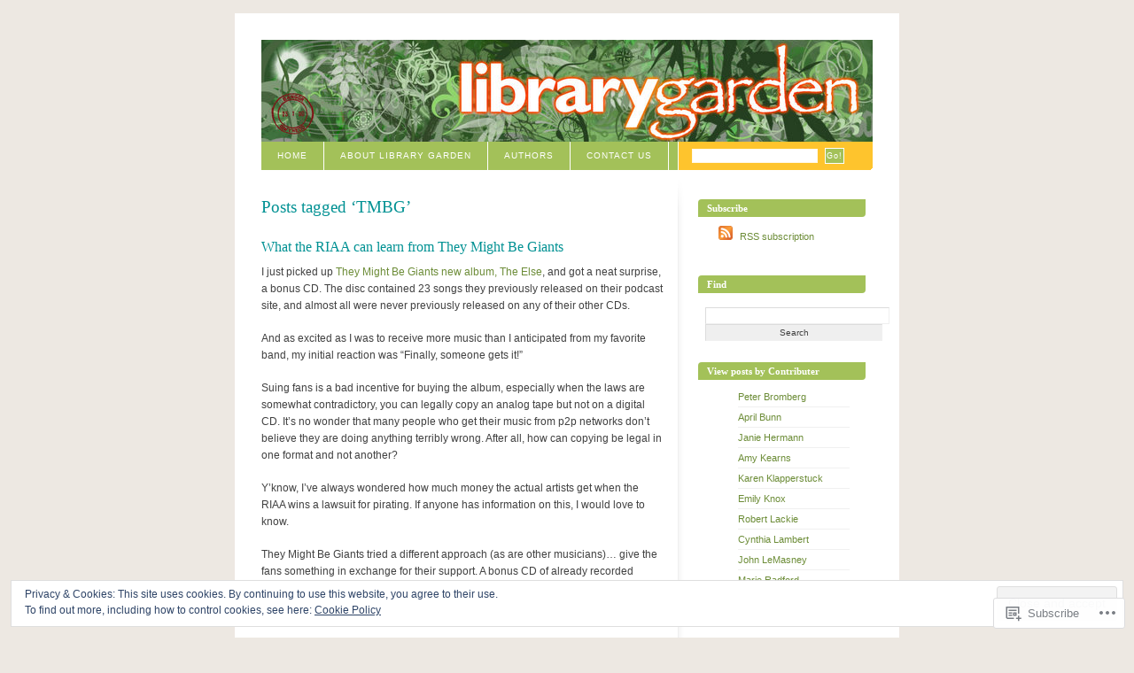

--- FILE ---
content_type: text/html; charset=UTF-8
request_url: https://librarygarden.net/tag/tmbg/
body_size: 22264
content:
<!DOCTYPE html PUBLIC "-//W3C//DTD XHTML 1.0 Strict//EN" "http://www.w3.org/TR/xhtml1/DTD/xhtml1-strict.dtd">
<html xmlns="http://www.w3.org/1999/xhtml" xml:lang="en" lang="en">
<head>
<meta http-equiv="Content-Type" content="text/html; charset=UTF-8" />
	<title>TMBG | Library Garden</title>
	<link rel="pingback" href="https://librarygarden.net/xmlrpc.php" />
	<meta name='robots' content='max-image-preview:large' />

<!-- Async WordPress.com Remote Login -->
<script id="wpcom_remote_login_js">
var wpcom_remote_login_extra_auth = '';
function wpcom_remote_login_remove_dom_node_id( element_id ) {
	var dom_node = document.getElementById( element_id );
	if ( dom_node ) { dom_node.parentNode.removeChild( dom_node ); }
}
function wpcom_remote_login_remove_dom_node_classes( class_name ) {
	var dom_nodes = document.querySelectorAll( '.' + class_name );
	for ( var i = 0; i < dom_nodes.length; i++ ) {
		dom_nodes[ i ].parentNode.removeChild( dom_nodes[ i ] );
	}
}
function wpcom_remote_login_final_cleanup() {
	wpcom_remote_login_remove_dom_node_classes( "wpcom_remote_login_msg" );
	wpcom_remote_login_remove_dom_node_id( "wpcom_remote_login_key" );
	wpcom_remote_login_remove_dom_node_id( "wpcom_remote_login_validate" );
	wpcom_remote_login_remove_dom_node_id( "wpcom_remote_login_js" );
	wpcom_remote_login_remove_dom_node_id( "wpcom_request_access_iframe" );
	wpcom_remote_login_remove_dom_node_id( "wpcom_request_access_styles" );
}

// Watch for messages back from the remote login
window.addEventListener( "message", function( e ) {
	if ( e.origin === "https://r-login.wordpress.com" ) {
		var data = {};
		try {
			data = JSON.parse( e.data );
		} catch( e ) {
			wpcom_remote_login_final_cleanup();
			return;
		}

		if ( data.msg === 'LOGIN' ) {
			// Clean up the login check iframe
			wpcom_remote_login_remove_dom_node_id( "wpcom_remote_login_key" );

			var id_regex = new RegExp( /^[0-9]+$/ );
			var token_regex = new RegExp( /^.*|.*|.*$/ );
			if (
				token_regex.test( data.token )
				&& id_regex.test( data.wpcomid )
			) {
				// We have everything we need to ask for a login
				var script = document.createElement( "script" );
				script.setAttribute( "id", "wpcom_remote_login_validate" );
				script.src = '/remote-login.php?wpcom_remote_login=validate'
					+ '&wpcomid=' + data.wpcomid
					+ '&token=' + encodeURIComponent( data.token )
					+ '&host=' + window.location.protocol
					+ '//' + window.location.hostname
					+ '&postid=496'
					+ '&is_singular=';
				document.body.appendChild( script );
			}

			return;
		}

		// Safari ITP, not logged in, so redirect
		if ( data.msg === 'LOGIN-REDIRECT' ) {
			window.location = 'https://wordpress.com/log-in?redirect_to=' + window.location.href;
			return;
		}

		// Safari ITP, storage access failed, remove the request
		if ( data.msg === 'LOGIN-REMOVE' ) {
			var css_zap = 'html { -webkit-transition: margin-top 1s; transition: margin-top 1s; } /* 9001 */ html { margin-top: 0 !important; } * html body { margin-top: 0 !important; } @media screen and ( max-width: 782px ) { html { margin-top: 0 !important; } * html body { margin-top: 0 !important; } }';
			var style_zap = document.createElement( 'style' );
			style_zap.type = 'text/css';
			style_zap.appendChild( document.createTextNode( css_zap ) );
			document.body.appendChild( style_zap );

			var e = document.getElementById( 'wpcom_request_access_iframe' );
			e.parentNode.removeChild( e );

			document.cookie = 'wordpress_com_login_access=denied; path=/; max-age=31536000';

			return;
		}

		// Safari ITP
		if ( data.msg === 'REQUEST_ACCESS' ) {
			console.log( 'request access: safari' );

			// Check ITP iframe enable/disable knob
			if ( wpcom_remote_login_extra_auth !== 'safari_itp_iframe' ) {
				return;
			}

			// If we are in a "private window" there is no ITP.
			var private_window = false;
			try {
				var opendb = window.openDatabase( null, null, null, null );
			} catch( e ) {
				private_window = true;
			}

			if ( private_window ) {
				console.log( 'private window' );
				return;
			}

			var iframe = document.createElement( 'iframe' );
			iframe.id = 'wpcom_request_access_iframe';
			iframe.setAttribute( 'scrolling', 'no' );
			iframe.setAttribute( 'sandbox', 'allow-storage-access-by-user-activation allow-scripts allow-same-origin allow-top-navigation-by-user-activation' );
			iframe.src = 'https://r-login.wordpress.com/remote-login.php?wpcom_remote_login=request_access&origin=' + encodeURIComponent( data.origin ) + '&wpcomid=' + encodeURIComponent( data.wpcomid );

			var css = 'html { -webkit-transition: margin-top 1s; transition: margin-top 1s; } /* 9001 */ html { margin-top: 46px !important; } * html body { margin-top: 46px !important; } @media screen and ( max-width: 660px ) { html { margin-top: 71px !important; } * html body { margin-top: 71px !important; } #wpcom_request_access_iframe { display: block; height: 71px !important; } } #wpcom_request_access_iframe { border: 0px; height: 46px; position: fixed; top: 0; left: 0; width: 100%; min-width: 100%; z-index: 99999; background: #23282d; } ';

			var style = document.createElement( 'style' );
			style.type = 'text/css';
			style.id = 'wpcom_request_access_styles';
			style.appendChild( document.createTextNode( css ) );
			document.body.appendChild( style );

			document.body.appendChild( iframe );
		}

		if ( data.msg === 'DONE' ) {
			wpcom_remote_login_final_cleanup();
		}
	}
}, false );

// Inject the remote login iframe after the page has had a chance to load
// more critical resources
window.addEventListener( "DOMContentLoaded", function( e ) {
	var iframe = document.createElement( "iframe" );
	iframe.style.display = "none";
	iframe.setAttribute( "scrolling", "no" );
	iframe.setAttribute( "id", "wpcom_remote_login_key" );
	iframe.src = "https://r-login.wordpress.com/remote-login.php"
		+ "?wpcom_remote_login=key"
		+ "&origin=aHR0cHM6Ly9saWJyYXJ5Z2FyZGVuLm5ldA%3D%3D"
		+ "&wpcomid=114161"
		+ "&time=" + Math.floor( Date.now() / 1000 );
	document.body.appendChild( iframe );
}, false );
</script>
<link rel='dns-prefetch' href='//s0.wp.com' />
<link rel="alternate" type="application/rss+xml" title="Library Garden &raquo; Feed" href="https://librarygarden.net/feed/" />
<link rel="alternate" type="application/rss+xml" title="Library Garden &raquo; Comments Feed" href="https://librarygarden.net/comments/feed/" />
<link rel="alternate" type="application/rss+xml" title="Library Garden &raquo; TMBG Tag Feed" href="https://librarygarden.net/tag/tmbg/feed/" />
	<script type="text/javascript">
		/* <![CDATA[ */
		function addLoadEvent(func) {
			var oldonload = window.onload;
			if (typeof window.onload != 'function') {
				window.onload = func;
			} else {
				window.onload = function () {
					oldonload();
					func();
				}
			}
		}
		/* ]]> */
	</script>
	<link crossorigin='anonymous' rel='stylesheet' id='all-css-0-1' href='/_static/??/wp-content/mu-plugins/widgets/eu-cookie-law/templates/style.css,/wp-content/mu-plugins/infinity/themes/pub/blix.css?m=1642463000j&cssminify=yes' type='text/css' media='all' />
<style id='wp-emoji-styles-inline-css'>

	img.wp-smiley, img.emoji {
		display: inline !important;
		border: none !important;
		box-shadow: none !important;
		height: 1em !important;
		width: 1em !important;
		margin: 0 0.07em !important;
		vertical-align: -0.1em !important;
		background: none !important;
		padding: 0 !important;
	}
/*# sourceURL=wp-emoji-styles-inline-css */
</style>
<link crossorigin='anonymous' rel='stylesheet' id='all-css-2-1' href='/wp-content/plugins/gutenberg-core/v22.2.0/build/styles/block-library/style.css?m=1764855221i&cssminify=yes' type='text/css' media='all' />
<style id='wp-block-library-inline-css'>
.has-text-align-justify {
	text-align:justify;
}
.has-text-align-justify{text-align:justify;}

/*# sourceURL=wp-block-library-inline-css */
</style><style id='global-styles-inline-css'>
:root{--wp--preset--aspect-ratio--square: 1;--wp--preset--aspect-ratio--4-3: 4/3;--wp--preset--aspect-ratio--3-4: 3/4;--wp--preset--aspect-ratio--3-2: 3/2;--wp--preset--aspect-ratio--2-3: 2/3;--wp--preset--aspect-ratio--16-9: 16/9;--wp--preset--aspect-ratio--9-16: 9/16;--wp--preset--color--black: #000000;--wp--preset--color--cyan-bluish-gray: #abb8c3;--wp--preset--color--white: #ffffff;--wp--preset--color--pale-pink: #f78da7;--wp--preset--color--vivid-red: #cf2e2e;--wp--preset--color--luminous-vivid-orange: #ff6900;--wp--preset--color--luminous-vivid-amber: #fcb900;--wp--preset--color--light-green-cyan: #7bdcb5;--wp--preset--color--vivid-green-cyan: #00d084;--wp--preset--color--pale-cyan-blue: #8ed1fc;--wp--preset--color--vivid-cyan-blue: #0693e3;--wp--preset--color--vivid-purple: #9b51e0;--wp--preset--gradient--vivid-cyan-blue-to-vivid-purple: linear-gradient(135deg,rgb(6,147,227) 0%,rgb(155,81,224) 100%);--wp--preset--gradient--light-green-cyan-to-vivid-green-cyan: linear-gradient(135deg,rgb(122,220,180) 0%,rgb(0,208,130) 100%);--wp--preset--gradient--luminous-vivid-amber-to-luminous-vivid-orange: linear-gradient(135deg,rgb(252,185,0) 0%,rgb(255,105,0) 100%);--wp--preset--gradient--luminous-vivid-orange-to-vivid-red: linear-gradient(135deg,rgb(255,105,0) 0%,rgb(207,46,46) 100%);--wp--preset--gradient--very-light-gray-to-cyan-bluish-gray: linear-gradient(135deg,rgb(238,238,238) 0%,rgb(169,184,195) 100%);--wp--preset--gradient--cool-to-warm-spectrum: linear-gradient(135deg,rgb(74,234,220) 0%,rgb(151,120,209) 20%,rgb(207,42,186) 40%,rgb(238,44,130) 60%,rgb(251,105,98) 80%,rgb(254,248,76) 100%);--wp--preset--gradient--blush-light-purple: linear-gradient(135deg,rgb(255,206,236) 0%,rgb(152,150,240) 100%);--wp--preset--gradient--blush-bordeaux: linear-gradient(135deg,rgb(254,205,165) 0%,rgb(254,45,45) 50%,rgb(107,0,62) 100%);--wp--preset--gradient--luminous-dusk: linear-gradient(135deg,rgb(255,203,112) 0%,rgb(199,81,192) 50%,rgb(65,88,208) 100%);--wp--preset--gradient--pale-ocean: linear-gradient(135deg,rgb(255,245,203) 0%,rgb(182,227,212) 50%,rgb(51,167,181) 100%);--wp--preset--gradient--electric-grass: linear-gradient(135deg,rgb(202,248,128) 0%,rgb(113,206,126) 100%);--wp--preset--gradient--midnight: linear-gradient(135deg,rgb(2,3,129) 0%,rgb(40,116,252) 100%);--wp--preset--font-size--small: 13px;--wp--preset--font-size--medium: 20px;--wp--preset--font-size--large: 36px;--wp--preset--font-size--x-large: 42px;--wp--preset--font-family--albert-sans: 'Albert Sans', sans-serif;--wp--preset--font-family--alegreya: Alegreya, serif;--wp--preset--font-family--arvo: Arvo, serif;--wp--preset--font-family--bodoni-moda: 'Bodoni Moda', serif;--wp--preset--font-family--bricolage-grotesque: 'Bricolage Grotesque', sans-serif;--wp--preset--font-family--cabin: Cabin, sans-serif;--wp--preset--font-family--chivo: Chivo, sans-serif;--wp--preset--font-family--commissioner: Commissioner, sans-serif;--wp--preset--font-family--cormorant: Cormorant, serif;--wp--preset--font-family--courier-prime: 'Courier Prime', monospace;--wp--preset--font-family--crimson-pro: 'Crimson Pro', serif;--wp--preset--font-family--dm-mono: 'DM Mono', monospace;--wp--preset--font-family--dm-sans: 'DM Sans', sans-serif;--wp--preset--font-family--dm-serif-display: 'DM Serif Display', serif;--wp--preset--font-family--domine: Domine, serif;--wp--preset--font-family--eb-garamond: 'EB Garamond', serif;--wp--preset--font-family--epilogue: Epilogue, sans-serif;--wp--preset--font-family--fahkwang: Fahkwang, sans-serif;--wp--preset--font-family--figtree: Figtree, sans-serif;--wp--preset--font-family--fira-sans: 'Fira Sans', sans-serif;--wp--preset--font-family--fjalla-one: 'Fjalla One', sans-serif;--wp--preset--font-family--fraunces: Fraunces, serif;--wp--preset--font-family--gabarito: Gabarito, system-ui;--wp--preset--font-family--ibm-plex-mono: 'IBM Plex Mono', monospace;--wp--preset--font-family--ibm-plex-sans: 'IBM Plex Sans', sans-serif;--wp--preset--font-family--ibarra-real-nova: 'Ibarra Real Nova', serif;--wp--preset--font-family--instrument-serif: 'Instrument Serif', serif;--wp--preset--font-family--inter: Inter, sans-serif;--wp--preset--font-family--josefin-sans: 'Josefin Sans', sans-serif;--wp--preset--font-family--jost: Jost, sans-serif;--wp--preset--font-family--libre-baskerville: 'Libre Baskerville', serif;--wp--preset--font-family--libre-franklin: 'Libre Franklin', sans-serif;--wp--preset--font-family--literata: Literata, serif;--wp--preset--font-family--lora: Lora, serif;--wp--preset--font-family--merriweather: Merriweather, serif;--wp--preset--font-family--montserrat: Montserrat, sans-serif;--wp--preset--font-family--newsreader: Newsreader, serif;--wp--preset--font-family--noto-sans-mono: 'Noto Sans Mono', sans-serif;--wp--preset--font-family--nunito: Nunito, sans-serif;--wp--preset--font-family--open-sans: 'Open Sans', sans-serif;--wp--preset--font-family--overpass: Overpass, sans-serif;--wp--preset--font-family--pt-serif: 'PT Serif', serif;--wp--preset--font-family--petrona: Petrona, serif;--wp--preset--font-family--piazzolla: Piazzolla, serif;--wp--preset--font-family--playfair-display: 'Playfair Display', serif;--wp--preset--font-family--plus-jakarta-sans: 'Plus Jakarta Sans', sans-serif;--wp--preset--font-family--poppins: Poppins, sans-serif;--wp--preset--font-family--raleway: Raleway, sans-serif;--wp--preset--font-family--roboto: Roboto, sans-serif;--wp--preset--font-family--roboto-slab: 'Roboto Slab', serif;--wp--preset--font-family--rubik: Rubik, sans-serif;--wp--preset--font-family--rufina: Rufina, serif;--wp--preset--font-family--sora: Sora, sans-serif;--wp--preset--font-family--source-sans-3: 'Source Sans 3', sans-serif;--wp--preset--font-family--source-serif-4: 'Source Serif 4', serif;--wp--preset--font-family--space-mono: 'Space Mono', monospace;--wp--preset--font-family--syne: Syne, sans-serif;--wp--preset--font-family--texturina: Texturina, serif;--wp--preset--font-family--urbanist: Urbanist, sans-serif;--wp--preset--font-family--work-sans: 'Work Sans', sans-serif;--wp--preset--spacing--20: 0.44rem;--wp--preset--spacing--30: 0.67rem;--wp--preset--spacing--40: 1rem;--wp--preset--spacing--50: 1.5rem;--wp--preset--spacing--60: 2.25rem;--wp--preset--spacing--70: 3.38rem;--wp--preset--spacing--80: 5.06rem;--wp--preset--shadow--natural: 6px 6px 9px rgba(0, 0, 0, 0.2);--wp--preset--shadow--deep: 12px 12px 50px rgba(0, 0, 0, 0.4);--wp--preset--shadow--sharp: 6px 6px 0px rgba(0, 0, 0, 0.2);--wp--preset--shadow--outlined: 6px 6px 0px -3px rgb(255, 255, 255), 6px 6px rgb(0, 0, 0);--wp--preset--shadow--crisp: 6px 6px 0px rgb(0, 0, 0);}:where(.is-layout-flex){gap: 0.5em;}:where(.is-layout-grid){gap: 0.5em;}body .is-layout-flex{display: flex;}.is-layout-flex{flex-wrap: wrap;align-items: center;}.is-layout-flex > :is(*, div){margin: 0;}body .is-layout-grid{display: grid;}.is-layout-grid > :is(*, div){margin: 0;}:where(.wp-block-columns.is-layout-flex){gap: 2em;}:where(.wp-block-columns.is-layout-grid){gap: 2em;}:where(.wp-block-post-template.is-layout-flex){gap: 1.25em;}:where(.wp-block-post-template.is-layout-grid){gap: 1.25em;}.has-black-color{color: var(--wp--preset--color--black) !important;}.has-cyan-bluish-gray-color{color: var(--wp--preset--color--cyan-bluish-gray) !important;}.has-white-color{color: var(--wp--preset--color--white) !important;}.has-pale-pink-color{color: var(--wp--preset--color--pale-pink) !important;}.has-vivid-red-color{color: var(--wp--preset--color--vivid-red) !important;}.has-luminous-vivid-orange-color{color: var(--wp--preset--color--luminous-vivid-orange) !important;}.has-luminous-vivid-amber-color{color: var(--wp--preset--color--luminous-vivid-amber) !important;}.has-light-green-cyan-color{color: var(--wp--preset--color--light-green-cyan) !important;}.has-vivid-green-cyan-color{color: var(--wp--preset--color--vivid-green-cyan) !important;}.has-pale-cyan-blue-color{color: var(--wp--preset--color--pale-cyan-blue) !important;}.has-vivid-cyan-blue-color{color: var(--wp--preset--color--vivid-cyan-blue) !important;}.has-vivid-purple-color{color: var(--wp--preset--color--vivid-purple) !important;}.has-black-background-color{background-color: var(--wp--preset--color--black) !important;}.has-cyan-bluish-gray-background-color{background-color: var(--wp--preset--color--cyan-bluish-gray) !important;}.has-white-background-color{background-color: var(--wp--preset--color--white) !important;}.has-pale-pink-background-color{background-color: var(--wp--preset--color--pale-pink) !important;}.has-vivid-red-background-color{background-color: var(--wp--preset--color--vivid-red) !important;}.has-luminous-vivid-orange-background-color{background-color: var(--wp--preset--color--luminous-vivid-orange) !important;}.has-luminous-vivid-amber-background-color{background-color: var(--wp--preset--color--luminous-vivid-amber) !important;}.has-light-green-cyan-background-color{background-color: var(--wp--preset--color--light-green-cyan) !important;}.has-vivid-green-cyan-background-color{background-color: var(--wp--preset--color--vivid-green-cyan) !important;}.has-pale-cyan-blue-background-color{background-color: var(--wp--preset--color--pale-cyan-blue) !important;}.has-vivid-cyan-blue-background-color{background-color: var(--wp--preset--color--vivid-cyan-blue) !important;}.has-vivid-purple-background-color{background-color: var(--wp--preset--color--vivid-purple) !important;}.has-black-border-color{border-color: var(--wp--preset--color--black) !important;}.has-cyan-bluish-gray-border-color{border-color: var(--wp--preset--color--cyan-bluish-gray) !important;}.has-white-border-color{border-color: var(--wp--preset--color--white) !important;}.has-pale-pink-border-color{border-color: var(--wp--preset--color--pale-pink) !important;}.has-vivid-red-border-color{border-color: var(--wp--preset--color--vivid-red) !important;}.has-luminous-vivid-orange-border-color{border-color: var(--wp--preset--color--luminous-vivid-orange) !important;}.has-luminous-vivid-amber-border-color{border-color: var(--wp--preset--color--luminous-vivid-amber) !important;}.has-light-green-cyan-border-color{border-color: var(--wp--preset--color--light-green-cyan) !important;}.has-vivid-green-cyan-border-color{border-color: var(--wp--preset--color--vivid-green-cyan) !important;}.has-pale-cyan-blue-border-color{border-color: var(--wp--preset--color--pale-cyan-blue) !important;}.has-vivid-cyan-blue-border-color{border-color: var(--wp--preset--color--vivid-cyan-blue) !important;}.has-vivid-purple-border-color{border-color: var(--wp--preset--color--vivid-purple) !important;}.has-vivid-cyan-blue-to-vivid-purple-gradient-background{background: var(--wp--preset--gradient--vivid-cyan-blue-to-vivid-purple) !important;}.has-light-green-cyan-to-vivid-green-cyan-gradient-background{background: var(--wp--preset--gradient--light-green-cyan-to-vivid-green-cyan) !important;}.has-luminous-vivid-amber-to-luminous-vivid-orange-gradient-background{background: var(--wp--preset--gradient--luminous-vivid-amber-to-luminous-vivid-orange) !important;}.has-luminous-vivid-orange-to-vivid-red-gradient-background{background: var(--wp--preset--gradient--luminous-vivid-orange-to-vivid-red) !important;}.has-very-light-gray-to-cyan-bluish-gray-gradient-background{background: var(--wp--preset--gradient--very-light-gray-to-cyan-bluish-gray) !important;}.has-cool-to-warm-spectrum-gradient-background{background: var(--wp--preset--gradient--cool-to-warm-spectrum) !important;}.has-blush-light-purple-gradient-background{background: var(--wp--preset--gradient--blush-light-purple) !important;}.has-blush-bordeaux-gradient-background{background: var(--wp--preset--gradient--blush-bordeaux) !important;}.has-luminous-dusk-gradient-background{background: var(--wp--preset--gradient--luminous-dusk) !important;}.has-pale-ocean-gradient-background{background: var(--wp--preset--gradient--pale-ocean) !important;}.has-electric-grass-gradient-background{background: var(--wp--preset--gradient--electric-grass) !important;}.has-midnight-gradient-background{background: var(--wp--preset--gradient--midnight) !important;}.has-small-font-size{font-size: var(--wp--preset--font-size--small) !important;}.has-medium-font-size{font-size: var(--wp--preset--font-size--medium) !important;}.has-large-font-size{font-size: var(--wp--preset--font-size--large) !important;}.has-x-large-font-size{font-size: var(--wp--preset--font-size--x-large) !important;}.has-albert-sans-font-family{font-family: var(--wp--preset--font-family--albert-sans) !important;}.has-alegreya-font-family{font-family: var(--wp--preset--font-family--alegreya) !important;}.has-arvo-font-family{font-family: var(--wp--preset--font-family--arvo) !important;}.has-bodoni-moda-font-family{font-family: var(--wp--preset--font-family--bodoni-moda) !important;}.has-bricolage-grotesque-font-family{font-family: var(--wp--preset--font-family--bricolage-grotesque) !important;}.has-cabin-font-family{font-family: var(--wp--preset--font-family--cabin) !important;}.has-chivo-font-family{font-family: var(--wp--preset--font-family--chivo) !important;}.has-commissioner-font-family{font-family: var(--wp--preset--font-family--commissioner) !important;}.has-cormorant-font-family{font-family: var(--wp--preset--font-family--cormorant) !important;}.has-courier-prime-font-family{font-family: var(--wp--preset--font-family--courier-prime) !important;}.has-crimson-pro-font-family{font-family: var(--wp--preset--font-family--crimson-pro) !important;}.has-dm-mono-font-family{font-family: var(--wp--preset--font-family--dm-mono) !important;}.has-dm-sans-font-family{font-family: var(--wp--preset--font-family--dm-sans) !important;}.has-dm-serif-display-font-family{font-family: var(--wp--preset--font-family--dm-serif-display) !important;}.has-domine-font-family{font-family: var(--wp--preset--font-family--domine) !important;}.has-eb-garamond-font-family{font-family: var(--wp--preset--font-family--eb-garamond) !important;}.has-epilogue-font-family{font-family: var(--wp--preset--font-family--epilogue) !important;}.has-fahkwang-font-family{font-family: var(--wp--preset--font-family--fahkwang) !important;}.has-figtree-font-family{font-family: var(--wp--preset--font-family--figtree) !important;}.has-fira-sans-font-family{font-family: var(--wp--preset--font-family--fira-sans) !important;}.has-fjalla-one-font-family{font-family: var(--wp--preset--font-family--fjalla-one) !important;}.has-fraunces-font-family{font-family: var(--wp--preset--font-family--fraunces) !important;}.has-gabarito-font-family{font-family: var(--wp--preset--font-family--gabarito) !important;}.has-ibm-plex-mono-font-family{font-family: var(--wp--preset--font-family--ibm-plex-mono) !important;}.has-ibm-plex-sans-font-family{font-family: var(--wp--preset--font-family--ibm-plex-sans) !important;}.has-ibarra-real-nova-font-family{font-family: var(--wp--preset--font-family--ibarra-real-nova) !important;}.has-instrument-serif-font-family{font-family: var(--wp--preset--font-family--instrument-serif) !important;}.has-inter-font-family{font-family: var(--wp--preset--font-family--inter) !important;}.has-josefin-sans-font-family{font-family: var(--wp--preset--font-family--josefin-sans) !important;}.has-jost-font-family{font-family: var(--wp--preset--font-family--jost) !important;}.has-libre-baskerville-font-family{font-family: var(--wp--preset--font-family--libre-baskerville) !important;}.has-libre-franklin-font-family{font-family: var(--wp--preset--font-family--libre-franklin) !important;}.has-literata-font-family{font-family: var(--wp--preset--font-family--literata) !important;}.has-lora-font-family{font-family: var(--wp--preset--font-family--lora) !important;}.has-merriweather-font-family{font-family: var(--wp--preset--font-family--merriweather) !important;}.has-montserrat-font-family{font-family: var(--wp--preset--font-family--montserrat) !important;}.has-newsreader-font-family{font-family: var(--wp--preset--font-family--newsreader) !important;}.has-noto-sans-mono-font-family{font-family: var(--wp--preset--font-family--noto-sans-mono) !important;}.has-nunito-font-family{font-family: var(--wp--preset--font-family--nunito) !important;}.has-open-sans-font-family{font-family: var(--wp--preset--font-family--open-sans) !important;}.has-overpass-font-family{font-family: var(--wp--preset--font-family--overpass) !important;}.has-pt-serif-font-family{font-family: var(--wp--preset--font-family--pt-serif) !important;}.has-petrona-font-family{font-family: var(--wp--preset--font-family--petrona) !important;}.has-piazzolla-font-family{font-family: var(--wp--preset--font-family--piazzolla) !important;}.has-playfair-display-font-family{font-family: var(--wp--preset--font-family--playfair-display) !important;}.has-plus-jakarta-sans-font-family{font-family: var(--wp--preset--font-family--plus-jakarta-sans) !important;}.has-poppins-font-family{font-family: var(--wp--preset--font-family--poppins) !important;}.has-raleway-font-family{font-family: var(--wp--preset--font-family--raleway) !important;}.has-roboto-font-family{font-family: var(--wp--preset--font-family--roboto) !important;}.has-roboto-slab-font-family{font-family: var(--wp--preset--font-family--roboto-slab) !important;}.has-rubik-font-family{font-family: var(--wp--preset--font-family--rubik) !important;}.has-rufina-font-family{font-family: var(--wp--preset--font-family--rufina) !important;}.has-sora-font-family{font-family: var(--wp--preset--font-family--sora) !important;}.has-source-sans-3-font-family{font-family: var(--wp--preset--font-family--source-sans-3) !important;}.has-source-serif-4-font-family{font-family: var(--wp--preset--font-family--source-serif-4) !important;}.has-space-mono-font-family{font-family: var(--wp--preset--font-family--space-mono) !important;}.has-syne-font-family{font-family: var(--wp--preset--font-family--syne) !important;}.has-texturina-font-family{font-family: var(--wp--preset--font-family--texturina) !important;}.has-urbanist-font-family{font-family: var(--wp--preset--font-family--urbanist) !important;}.has-work-sans-font-family{font-family: var(--wp--preset--font-family--work-sans) !important;}
/*# sourceURL=global-styles-inline-css */
</style>

<style id='classic-theme-styles-inline-css'>
/*! This file is auto-generated */
.wp-block-button__link{color:#fff;background-color:#32373c;border-radius:9999px;box-shadow:none;text-decoration:none;padding:calc(.667em + 2px) calc(1.333em + 2px);font-size:1.125em}.wp-block-file__button{background:#32373c;color:#fff;text-decoration:none}
/*# sourceURL=/wp-includes/css/classic-themes.min.css */
</style>
<link crossorigin='anonymous' rel='stylesheet' id='all-css-4-1' href='/_static/??-eJyFkN1uwzAIhV9oBKWt0u2i6rPECXXZ7NgypMnefqRVf6ZJ2Q0CdD4OgFOGLg1Kg2IOo+dBsEsupO5LcFPV71UNwjEHgkKXaoc9iz4UIPodqOpE3vBlUBzhOauQ9WNudVFE6rmlQNFka9jEvSc1XO45KM3rSDYbcC4XEgGLkccIejYv+cPd2phHhy7wjP/eUcgu9pb6607Pcg3ylMD+1Cqn4VcBp9ByWdBjPNT7Xd18bLeb5vMHt0WT2A==&cssminify=yes' type='text/css' media='all' />
<link crossorigin='anonymous' rel='stylesheet' id='print-css-5-1' href='/wp-content/mu-plugins/global-print/global-print.css?m=1465851035i&cssminify=yes' type='text/css' media='print' />
<style id='jetpack-global-styles-frontend-style-inline-css'>
:root { --font-headings: unset; --font-base: unset; --font-headings-default: -apple-system,BlinkMacSystemFont,"Segoe UI",Roboto,Oxygen-Sans,Ubuntu,Cantarell,"Helvetica Neue",sans-serif; --font-base-default: -apple-system,BlinkMacSystemFont,"Segoe UI",Roboto,Oxygen-Sans,Ubuntu,Cantarell,"Helvetica Neue",sans-serif;}
/*# sourceURL=jetpack-global-styles-frontend-style-inline-css */
</style>
<link crossorigin='anonymous' rel='stylesheet' id='all-css-8-1' href='/wp-content/themes/h4/global.css?m=1420737423i&cssminify=yes' type='text/css' media='all' />
<script type="text/javascript" id="wpcom-actionbar-placeholder-js-extra">
/* <![CDATA[ */
var actionbardata = {"siteID":"114161","postID":"0","siteURL":"https://librarygarden.net","xhrURL":"https://librarygarden.net/wp-admin/admin-ajax.php","nonce":"7ed99205b0","isLoggedIn":"","statusMessage":"","subsEmailDefault":"instantly","proxyScriptUrl":"https://s0.wp.com/wp-content/js/wpcom-proxy-request.js?m=1513050504i&amp;ver=20211021","i18n":{"followedText":"New posts from this site will now appear in your \u003Ca href=\"https://wordpress.com/reader\"\u003EReader\u003C/a\u003E","foldBar":"Collapse this bar","unfoldBar":"Expand this bar","shortLinkCopied":"Shortlink copied to clipboard."}};
//# sourceURL=wpcom-actionbar-placeholder-js-extra
/* ]]> */
</script>
<script type="text/javascript" id="jetpack-mu-wpcom-settings-js-before">
/* <![CDATA[ */
var JETPACK_MU_WPCOM_SETTINGS = {"assetsUrl":"https://s0.wp.com/wp-content/mu-plugins/jetpack-mu-wpcom-plugin/moon/jetpack_vendor/automattic/jetpack-mu-wpcom/src/build/"};
//# sourceURL=jetpack-mu-wpcom-settings-js-before
/* ]]> */
</script>
<script crossorigin='anonymous' type='text/javascript'  src='/_static/??/wp-content/js/rlt-proxy.js,/wp-content/blog-plugins/wordads-classes/js/cmp/v2/cmp-non-gdpr.js?m=1720530689j'></script>
<script type="text/javascript" id="rlt-proxy-js-after">
/* <![CDATA[ */
	rltInitialize( {"token":null,"iframeOrigins":["https:\/\/widgets.wp.com"]} );
//# sourceURL=rlt-proxy-js-after
/* ]]> */
</script>
<link rel="EditURI" type="application/rsd+xml" title="RSD" href="https://librarygarden.wordpress.com/xmlrpc.php?rsd" />
<meta name="generator" content="WordPress.com" />

<!-- Jetpack Open Graph Tags -->
<meta property="og:type" content="website" />
<meta property="og:title" content="TMBG &#8211; Library Garden" />
<meta property="og:url" content="https://librarygarden.net/tag/tmbg/" />
<meta property="og:site_name" content="Library Garden" />
<meta property="og:image" content="https://secure.gravatar.com/blavatar/8ecc39321c84fe8ab3f0d972dcdaf98687da7c7e4d0c3a845f0a620d3fdafaf0?s=200&#038;ts=1767976484" />
<meta property="og:image:width" content="200" />
<meta property="og:image:height" content="200" />
<meta property="og:image:alt" content="" />
<meta property="og:locale" content="en_US" />

<!-- End Jetpack Open Graph Tags -->
<link rel="shortcut icon" type="image/x-icon" href="https://secure.gravatar.com/blavatar/8ecc39321c84fe8ab3f0d972dcdaf98687da7c7e4d0c3a845f0a620d3fdafaf0?s=32" sizes="16x16" />
<link rel="icon" type="image/x-icon" href="https://secure.gravatar.com/blavatar/8ecc39321c84fe8ab3f0d972dcdaf98687da7c7e4d0c3a845f0a620d3fdafaf0?s=32" sizes="16x16" />
<link rel="apple-touch-icon" href="https://secure.gravatar.com/blavatar/8ecc39321c84fe8ab3f0d972dcdaf98687da7c7e4d0c3a845f0a620d3fdafaf0?s=114" />
<link rel='openid.server' href='https://librarygarden.net/?openidserver=1' />
<link rel='openid.delegate' href='https://librarygarden.net/' />
<link rel="search" type="application/opensearchdescription+xml" href="https://librarygarden.net/osd.xml" title="Library Garden" />
<link rel="search" type="application/opensearchdescription+xml" href="https://s1.wp.com/opensearch.xml" title="WordPress.com" />
<meta name="description" content="Posts about TMBG written by Tyler Rousseau" />
<style type="text/css">
#header{
	background: url(https://librarygarden.net/wp-content/uploads/2009/09/lg_header_lemasney.jpg) no-repeat;
}
#header h1, #header #desc {
	display: none;
}
</style>
		<script type="text/javascript">

			window.doNotSellCallback = function() {

				var linkElements = [
					'a[href="https://wordpress.com/?ref=footer_blog"]',
					'a[href="https://wordpress.com/?ref=footer_website"]',
					'a[href="https://wordpress.com/?ref=vertical_footer"]',
					'a[href^="https://wordpress.com/?ref=footer_segment_"]',
				].join(',');

				var dnsLink = document.createElement( 'a' );
				dnsLink.href = 'https://wordpress.com/advertising-program-optout/';
				dnsLink.classList.add( 'do-not-sell-link' );
				dnsLink.rel = 'nofollow';
				dnsLink.style.marginLeft = '0.5em';
				dnsLink.textContent = 'Do Not Sell or Share My Personal Information';

				var creditLinks = document.querySelectorAll( linkElements );

				if ( 0 === creditLinks.length ) {
					return false;
				}

				Array.prototype.forEach.call( creditLinks, function( el ) {
					el.insertAdjacentElement( 'afterend', dnsLink );
				});

				return true;
			};

		</script>
		<script type="text/javascript">
	window.google_analytics_uacct = "UA-52447-2";
</script>

<script type="text/javascript">
	var _gaq = _gaq || [];
	_gaq.push(['_setAccount', 'UA-52447-2']);
	_gaq.push(['_gat._anonymizeIp']);
	_gaq.push(['_setDomainName', 'none']);
	_gaq.push(['_setAllowLinker', true]);
	_gaq.push(['_initData']);
	_gaq.push(['_trackPageview']);

	(function() {
		var ga = document.createElement('script'); ga.type = 'text/javascript'; ga.async = true;
		ga.src = ('https:' == document.location.protocol ? 'https://ssl' : 'http://www') + '.google-analytics.com/ga.js';
		(document.getElementsByTagName('head')[0] || document.getElementsByTagName('body')[0]).appendChild(ga);
	})();
</script>
</head>

<body class="archive tag tag-tmbg tag-1558520 wp-theme-pubblix customizer-styles-applied jetpack-reblog-enabled">
<div id="container">

<div id="header">
	<h1><a href="https://librarygarden.net">Library Garden</a></h1>
</div>

<div id="navigation">

	<form action="https://librarygarden.net/" method="get">
		<fieldset>
			<input value="" name="s" id="s" />
			<input type="submit" value="Go!" id="searchbutton" name="searchbutton" />
		</fieldset>
	</form>

	<ul class="menu">
	<li><a href="https://librarygarden.net">Home</a></li>
	<li class="page_item page-item-2"><a href="https://librarygarden.net/about/">About Library  Garden</a></li>
<li class="page_item page-item-757"><a href="https://librarygarden.net/authors/">Authors</a></li>
<li class="page_item page-item-2234"><a href="https://librarygarden.net/contact-us/">Contact Us</a></li>
</ul>

</div><!-- /navigation -->

<hr class="low" />

<div id="content" class="archive">


			<h2>Posts tagged &lsquo;TMBG&rsquo;</h2>

	

	<div id="post-496" class="entry post-496 post type-post status-publish format-standard hentry category-technology tag-music tag-riaa tag-tmbg">

		<h3><a href="https://librarygarden.net/2007/07/13/what-the-riaa-can-learn-from-they-might-be-giants/">What the RIAA can learn from They Might Be&nbsp;Giants</a></h3>

		<p>I just picked up <a title="the else" href="http://theymightbegiants.com/v2/index.html" target="_blank">They Might Be Giants new album, The Else</a>, and got a neat surprise, a bonus CD.  The disc contained 23 songs they previously released on their podcast site, and almost all were never previously released on any of their other <span class="blsp-spelling-error">CDs</span>.</p>
<p>And as excited as I was to receive more music than I anticipated from my favorite band, my initial reaction was “Finally, someone gets it!”</p>
<p>Suing fans is a bad incentive for buying the album, especially when the laws are somewhat contradictory, you can legally copy an analog tape but not on a digital CD.  It’s no wonder that many people who get their music from p2p networks don’t believe they are doing anything terribly wrong.  After all, how can copying be legal in one format and not another?</p>
<p>Y’know, I’<span class="blsp-spelling-error">ve</span> always wondered how much money the actual artists get when the <span class="blsp-spelling-error">RIAA</span> wins a lawsuit for pirating.  If anyone has information on this, I would love to know.</p>
<p>They Might Be Giants tried a different approach (as are other musicians)… give the fans something in exchange for their support.  A bonus CD of already recorded songs might have cost them a dollar a piece to manufacture but in doing so, they will start a buzz around the official CD and bonus tracks which will creates an interest for people to want to buy it.  And even jump their sales a bit.</p>
<p>On  a semi-tangent, some Nintendo products are trying the same approach.  When I bought Pokemon’s Battle Revolution for <span class="blsp-spelling-error">Wii</span> (please don’t judge me) a card fell out asking me to register the game.  The reward for doing this was extra pictures, wallpapers and tips for the game.  Imagine what more powerful systems like <span class="blsp-spelling-error">Xbox</span> or PS3 could do with registration; give the registrants extra levels more characters, unique weapons, etc.</p>

		<p class="info">   		<em class="date"><a href="https://librarygarden.net/2007/07/13/what-the-riaa-can-learn-from-they-might-be-giants/" title="12:50 pm" rel="bookmark">July 13, 2007 at 12:50 pm</a></em>   		<em class="author"><a class="url fn n" href="https://librarygarden.net/author/bipolarphilosopher/" title="View all posts by Tyler Rousseau" rel="author">Tyler Rousseau</a></em>					<em class="comments-popup">
			<a href="https://librarygarden.net/2007/07/13/what-the-riaa-can-learn-from-they-might-be-giants/#comments" class="commentlink" >1 comment</a>			</em>
		   		   		</p>

	</div>



	<p>
		<span class="previous"></span>
		<span class="next"></span>
	</p>


</div> <!-- /content -->

<hr class="low" />

<div id="subcontent">


<div id="text-2" class="widget widget_text"><h2><em>Subscribe</em></h2>			<div class="textwidget"><p><a href="http://feeds.feedburner.com/LibraryGarden" rel="alternate"><img src="https://i0.wp.com/www.feedburner.com/fb/images/pub/feed-icon16x16.png" alt=""></a>&nbsp;<a href="http://feeds.feedburner.com/LibraryGarden" rel="alternate">RSS subscription</a></p>
</div>
		</div><div id="search-2" class="widget widget_search"><h2><em>Find</em></h2><form role="search" method="get" id="searchform" class="searchform" action="https://librarygarden.net/">
				<div>
					<label class="screen-reader-text" for="s">Search for:</label>
					<input type="text" value="" name="s" id="s" />
					<input type="submit" id="searchsubmit" value="Search" />
				</div>
			</form></div><div id="text-6" class="widget widget_text"><h2><em>View posts by Contributer</em></h2>			<div class="textwidget"><ul>
		<li><a href="https://librarygarden.net/author/peterjbromberg/">Peter Bromberg</a></li>
	<li><a href="https://librarygarden.net/author/aprilbunn/">April Bunn</a></li>
	<li><a href="https://librarygarden.net/author/ppltechtrainer/">Janie Hermann</a></li>
	<li><a href="https://librarygarden.net/author/libraryamy/">Amy Kearns</a></li>
	<li><a href="https://librarygarden.net/author/librarykar/">Karen Klapperstuck</a></li>
	<li><a href="https://librarygarden.net/author/trebond98/">Emily Knox</a></li>
	<li><a href="https://librarygarden.net/author/rlackie/">Robert Lackie</a></li>
	<li><a href="https://librarygarden.net/author/cynthialambert/">Cynthia 	Lambert</a></li>
</li>
	<li><a href="https://librarygarden.net/author/lemasney/">John LeMasney</a></li>
	<li><a href="https://librarygarden.net/author/mradford/">Marie Radford</a></li>
	<li><a href="https://librarygarden.net/author/libraryrock/">Tyler Rousseau</a></li>
</ul>
</div>
		</div><div id="archives-2" class="widget widget_archive"><h2><em>Archives</em></h2>
			<ul>
					<li><a href='https://librarygarden.net/2011/08/'>August 2011</a></li>
	<li><a href='https://librarygarden.net/2011/05/'>May 2011</a></li>
	<li><a href='https://librarygarden.net/2011/04/'>April 2011</a></li>
	<li><a href='https://librarygarden.net/2011/01/'>January 2011</a></li>
	<li><a href='https://librarygarden.net/2010/12/'>December 2010</a></li>
	<li><a href='https://librarygarden.net/2010/11/'>November 2010</a></li>
	<li><a href='https://librarygarden.net/2010/10/'>October 2010</a></li>
	<li><a href='https://librarygarden.net/2010/08/'>August 2010</a></li>
	<li><a href='https://librarygarden.net/2010/07/'>July 2010</a></li>
	<li><a href='https://librarygarden.net/2010/06/'>June 2010</a></li>
	<li><a href='https://librarygarden.net/2010/05/'>May 2010</a></li>
	<li><a href='https://librarygarden.net/2010/04/'>April 2010</a></li>
	<li><a href='https://librarygarden.net/2010/03/'>March 2010</a></li>
	<li><a href='https://librarygarden.net/2010/02/'>February 2010</a></li>
	<li><a href='https://librarygarden.net/2009/12/'>December 2009</a></li>
	<li><a href='https://librarygarden.net/2009/11/'>November 2009</a></li>
	<li><a href='https://librarygarden.net/2009/10/'>October 2009</a></li>
	<li><a href='https://librarygarden.net/2009/09/'>September 2009</a></li>
	<li><a href='https://librarygarden.net/2009/08/'>August 2009</a></li>
	<li><a href='https://librarygarden.net/2009/07/'>July 2009</a></li>
	<li><a href='https://librarygarden.net/2009/06/'>June 2009</a></li>
	<li><a href='https://librarygarden.net/2009/05/'>May 2009</a></li>
	<li><a href='https://librarygarden.net/2009/04/'>April 2009</a></li>
	<li><a href='https://librarygarden.net/2009/03/'>March 2009</a></li>
	<li><a href='https://librarygarden.net/2009/02/'>February 2009</a></li>
	<li><a href='https://librarygarden.net/2009/01/'>January 2009</a></li>
	<li><a href='https://librarygarden.net/2008/12/'>December 2008</a></li>
	<li><a href='https://librarygarden.net/2008/11/'>November 2008</a></li>
	<li><a href='https://librarygarden.net/2008/10/'>October 2008</a></li>
	<li><a href='https://librarygarden.net/2008/09/'>September 2008</a></li>
	<li><a href='https://librarygarden.net/2008/08/'>August 2008</a></li>
	<li><a href='https://librarygarden.net/2008/07/'>July 2008</a></li>
	<li><a href='https://librarygarden.net/2008/06/'>June 2008</a></li>
	<li><a href='https://librarygarden.net/2008/05/'>May 2008</a></li>
	<li><a href='https://librarygarden.net/2008/04/'>April 2008</a></li>
	<li><a href='https://librarygarden.net/2008/03/'>March 2008</a></li>
	<li><a href='https://librarygarden.net/2008/02/'>February 2008</a></li>
	<li><a href='https://librarygarden.net/2008/01/'>January 2008</a></li>
	<li><a href='https://librarygarden.net/2007/12/'>December 2007</a></li>
	<li><a href='https://librarygarden.net/2007/11/'>November 2007</a></li>
	<li><a href='https://librarygarden.net/2007/10/'>October 2007</a></li>
	<li><a href='https://librarygarden.net/2007/09/'>September 2007</a></li>
	<li><a href='https://librarygarden.net/2007/08/'>August 2007</a></li>
	<li><a href='https://librarygarden.net/2007/07/'>July 2007</a></li>
	<li><a href='https://librarygarden.net/2007/06/'>June 2007</a></li>
	<li><a href='https://librarygarden.net/2007/05/'>May 2007</a></li>
	<li><a href='https://librarygarden.net/2007/04/'>April 2007</a></li>
	<li><a href='https://librarygarden.net/2007/03/'>March 2007</a></li>
	<li><a href='https://librarygarden.net/2007/02/'>February 2007</a></li>
	<li><a href='https://librarygarden.net/2007/01/'>January 2007</a></li>
	<li><a href='https://librarygarden.net/2006/12/'>December 2006</a></li>
	<li><a href='https://librarygarden.net/2006/11/'>November 2006</a></li>
	<li><a href='https://librarygarden.net/2006/10/'>October 2006</a></li>
	<li><a href='https://librarygarden.net/2006/09/'>September 2006</a></li>
	<li><a href='https://librarygarden.net/2006/08/'>August 2006</a></li>
	<li><a href='https://librarygarden.net/2006/07/'>July 2006</a></li>
	<li><a href='https://librarygarden.net/2006/06/'>June 2006</a></li>
	<li><a href='https://librarygarden.net/2006/05/'>May 2006</a></li>
	<li><a href='https://librarygarden.net/2006/04/'>April 2006</a></li>
	<li><a href='https://librarygarden.net/2006/03/'>March 2006</a></li>
	<li><a href='https://librarygarden.net/2006/02/'>February 2006</a></li>
			</ul>

			</div><div id="linkcat-121644" class="widget widget_links"><h2><em>Blogs we read</em></h2>
	<ul class='xoxo blogroll'>
<li><a href="http://blog.8bitlibrary.com/" title="The Gaming in Libraries Blog (Justin Hoenke, Erin Mischak, JP Porcoro, Andy Woodworth">8bitlibrary</a></li>
<li><a href="http://yzocaet.blogspot.com/" title="By Liz Burns.  All I want: like Buffy, I want a chair. A fireplace. A tea cozy. And to talk about stories.">A Chair, A Fireplace &amp; A Tea Cozy</a></li>
<li><a href="http://www.acleareye.com/" title="Tom Asacker. On marketplace success">A Clear Eye</a></li>
<li><a href="http://wanderingeyre.com/" title="Michelle Boule.  A bibliophile&#8217;s musings on books, libraries, the world, life, and anything else that comes to mind">A Wandering Eyre</a></li>
<li><a href="http://agnosticmaybe.wordpress.com/" title="Andy Woodworth&#8217;s neverending reference interview of life">Agnostic, Maybe</a></li>
<li><a href="http://alalearning.org" title="The official blog of ALA&#8217;s Learning Round Table">ALA Learning</a></li>
<li><a href="http://www.alatechsource.org/blog">ALA TechSource</a></li>
<li><a href="http://www.zephoria.org/thoughts/" title="danah boyd.  making connections where none previously existed">Apophenia</a></li>
<li><a href="http://rogersurbanek.wordpress.com/" title="Jenica Rogers-Urbanek. Librarian. Geek. You can’t take the sky from me.">Attempting Elegance</a></li>
<li><a href="http://blog.webjunctionworks.org/" title="WebJunction’s niche in the blogosphere">BlogJunction</a></li>
<li><a href="http://brandautopsy.typepad.com/brandautopsy/">Brand Autopsy</a></li>
<li><a href="http://chornomore.blogspot.com/" title="A blend of Libraryland ideas, ideals and situations from Librarian Emily Chornomaz.">Chornomore</a></li>
<li><a href="http://citegeist.com/" title="Cindi Trainor: Capturing the spirit of these library times">Citegeist</a></li>
<li><a href="http://civilcivilservant.com/" title="Ann Wilberton on Civility and Service (a Pete Bromberg favorite!!)">Civil Civil Servant</a></li>
<li><a href="http://cogscilibrarian.blogspot.com/" title="Stephanie Willen Brown.  Popular news stories about Cognitive Science and the intersection of CogSci, Communication Science, Journalism, Psychology, &amp; Library Science.">CogSci Librarian</a></li>
<li><a href="http://headrush.typepad.com/creating_passionate_users/" title="Yeah, I know it&#8217;s defunct.  Still worth a read and a re-read">Creating Passionate Users</a></li>
<li><a href="http://www.davidleeking.com/" title="Social Web | Emerging Trends | Libraries">David Lee King</a></li>
<li><a href="http://dbl.lishost.org/blog/" title="Exploring the application of design, innovation, and new media to create better libraries and user experiences.">Designing Better Libraries</a></li>
<li><a href="http://dltj.org/" title="We&#8217;re Disrupted, We&#8217;re Librarians, and We&#8217;re Not Going to Take It Anymore">Disruptive Library Technology Jester</a></li>
<li><a href="http://blog.ericthelibrarian.com/" title="Musings from information professional Eric Schwarz">EricTheLibrarian</a></li>
<li><a href="http://freerangelibrarian.com/" title="K.G. Schneider’s blog on librarianship, writing, and everything else">Free Range Librarian</a></li>
<li><a href="http://freelancelibrarian.wordpress.com/" title="Veronica Arellano.  Will Reference For Food.">Freelance Librarian</a></li>
<li><a href="http://gathernodust.blogspot.com/" title="Jeff Scott on Libraries, Management and Technology">Gather No Dust</a></li>
<li><a href="http://www.goblin-cartoons.com/" title="The adventures of Joshua M. Neff, the goblin in the library!">Goblin in the Library</a></li>
<li><a href="http://community.oclc.org/hecticpace/" title="Andrew Pace, Executive Director for Networked Library Services at OCLC.">Hectic Pace</a></li>
<li><a href="http://www.idea-sandbox.com/blog/" title="Great ideas on Marketing and Innovation">Idea Sandbox</a></li>
<li><a href="http://inthelibrarywiththeleadpipe.org/" title="The murder victim? Your library assumptions. Suspects? It could have been any of us.">In the Library With the Lead Pipe</a></li>
<li><a href="http://infomational.wordpress.com/" title="Char Booth on technology, media literacy, and librarians who t-c-b.">Info-mational</a></li>
<li><a href="http://www.infoblog.infopeople.org/" title="The blog of Infopeople: Moving libraries forward one blog entry at a time">Infoblog</a></li>
<li><a href="http://schoolof.info/infomancy/" title="Christopher Harris: Infomancy n. 1.The field of magic related to the conjuring of information from the chaos of the universe. 2.The collection of terms, queries, and actions related to the retrieval of information from arcane sources.">Infomancy</a></li>
<li><a href="http://meredith.wolfwater.com/wordpress/" title="Meredith Farkas.  A librarian, writer and tech geek reflecting on the profession and the tools we use to serve our patrons">Information Wants to be Free</a></li>
<li><a href="http://scanblog.blogspot.com/" title="A blog from five OCLC staff about all things present and future that impact libraries and library users">It&#039;s All Good</a></li>
<li><a href="http://yolaleah.wordpress.com/" title="Leah White: Life and Times in a Librarian&#8217;s World…">La de da</a></li>
<li><a href="http://www.LibrarianInBlack.net" title="Sarah Houghton-Jan.  Amazingly informed &amp; therefore properly opinionated.">Librarian in Black</a></li>
<li><a href="http://www.librarian.net/" title="Jessamyn West. Putting the rarin back in librarian since 1999">librarian.net</a></li>
<li><a href="http://librariansmatter.com/blog/" title="Kathryn Greenhill. It is and we do. Musing, enthusing, libraries, emerging technologies, balancing, being mum.">Librarians Matter</a></li>
<li><a href="http://librariesandtransliteracy.wordpress.com/" title="A joint effort of Bobbi Newman, Buffy Hamilton and Tom Ipri. Our goal is to be an ongoing resource for those interested in libraries and transliteracy">Libraries and Transliteracy</a></li>
<li><a href="http://librariesbuildcommunities.org/" title="Chrystie Hill, librarian, writer, community builder, and all-around professional pollyanna.">Libraries Build Communities</a></li>
<li><a href="http://www.librarybytes.com/" title="Helene Blowers&#8217; &#8220;byte-size&#8221; chunks of news about libraries &amp; new technologies (&amp; a few other observations in between)">Library Bytes</a></li>
<li><a href="http://www.librarystuff.net/" title="Stephen Cohen&#8217;s library weblog dedicated to resources for keeping current and professional development">Library Stuff</a></li>
<li><a href="http://www.libsuccess.org/index.php?title=Main_Page" title="So it&#8217;s not a blog.  So sue us.">Library Success Best Practices Wiki</a></li>
<li><a href="http://www.librarywebchic.net/wordpress/" title="Karen Coombs.  Resources for librarians who are interested in the application of web design and technologies in libraries">Library Web Chic</a></li>
<li><a href="http://lisnews.org/" title="Librarian and Information Science News">LISNews</a></li>
<li><a href="http://loosecannonlibrarian.net/" title="Yet another techie librarian blog. By Kate Sheehan, who does not speak for her library or anyone else.">Loose Cannon Librarian</a></li>
<li><a href="http://maisonbisson.com/blog/" title="Casey Bisson: A bunch of stuff I would have emailed you about.">MaisonBisson</a></li>
<li><a href="http://www.schoollibraryjournal.com/blog/1340000334.html" title="Joyce Valenza&#8217;s Neverending Search">Neverending Search</a></li>
<li><a href="http://www.nirak.net/" title="Karin Dalziel.  Musings of an LIS Student">nirak.net</a></li>
<li><a href="http://blog.njla.org/" title="NJLA  Blog: Official blog of the NJ Library Association">NJLA  Blog</a></li>
<li><a href="http://onebiglibrary.net/" title="Daniel Chudnov">One Big Library</a></li>
<li><a href="http://www.jasongriffey.net/wp/" title="Jason Griffey">Pattern  Recognition</a></li>
<li><a href="http://pegasuslibrarian.com/" title="Iris Jastram.  Learning in Libraries and Loving it.">Pegasus Librariann</a></li>
<li><a href="http://pimp-my-library.blogspot.com/" title="Mary Martin.  It&#8217;s all about the bling here. Move on up into the 21st century!">Pimp My Library</a></li>
<li><a href="http://www.popgoesthelibrary.com/" title="Using Pop Culture to Make Libraries Better.  By Sophie Brookover, Liz Burns, Melissa Rabey, Susan Quinn, John Klima, Carlie Webber, Karen Corday, and Eli Neiburger.">Pop Goes the Library</a></li>
<li><a href="http://remainingrelevant.net/" title="Lichen Rancourt.  Why stop dreaming when you wake up?">Remaining Relevant</a></li>
<li><a href="http://stevelawson.name/seealso/" title="A Library Weblog by Steve Lawson">See Also</a></li>
<li><a href="http://theshiftedlibrarian.com/" title="Jenny Levine.  Shifting libraries at the speed of byte.">Shifted Librarian</a></li>
<li><a href="http://stephenslighthouse.sirsi.com/" title="Stephen Abram">Stephen&#039;s Lighthouse</a></li>
<li><a href="http://strangelibrarian.org/" title="Playing in the waves since 1982">Strange Librarian</a></li>
<li><a href="http://tametheweb.com/" title="Michael Stephens on Libraries, Technology, and People">Tame the Web</a></li>
<li><a href="http://techessence.info/" title=" Roy Tennant and Friends.  The essence of information technology for library decision-makers.">TechEssence.info</a></li>
<li><a href="http://themwordblog.blogspot.com/" title="Nancy Dowd and Kathy Dempsey.  A blog designed to bring the wonderful world of marketing to librarians.">The &quot;M&quot; Word &#8211; Marketing Libraries</a></li>
<li><a href="http://www.lisjobs.com/blog/" title="Rachel Singer Gordon">The Liminal Librarian</a></li>
<li><a href="http://theubiquitouslibrarian.typepad.com/" title="Brian Matthews.  assessment + empathy + creativity + design + media + marketing">The Ubiquitous Librarian</a></li>
<li><a href="http://theunquietlibrarian.wordpress.com" title="Buffy Hamilton muses about all things related to the field of school library media and life as a modern school librarian.">The Unquiet Librarian</a></li>
<li><a href="http://www.walkingpaper.org/" title="Aaron Schmidt">Walking Paper</a></li>
<li><a href="http://walt.lishost.org/" title="Walt Crawford&#8217;s Radical voice of the library middle.">Walt at Random</a></li>
<li><a href="http://www.web2learning.net/" title="Nicole Engard. Web 2.0 and programming tips from a library technology enthusiast, What I Learned Today… covers blogs, rss, wikis and more as they relate to libraries.">What I Learned Today</a></li>

	</ul>
</div>
<div id="text-3" class="widget widget_text"><h2><em>Creative Commons</em></h2>			<div class="textwidget"><a rel="license" href="http://creativecommons.org/licenses/by-nc-sa/3.0/us/">
<img alt="Creative Commons License" style="border-width:0;" src="https://i0.wp.com/i.creativecommons.org/l/by-nc-sa/3.0/us/88x31.png" />
</a>
<br />This work is licensed under a 

<a rel="license" href="http://creativecommons.org/licenses/by-nc-sa/3.0/us/">Creative Commons Attribution-Noncommercial-Share Alike 3.0 United States License</a>.
<br>
<b>Disclaimer</b>: The thoughts expressed on this blog are those of the authors and are not intended to reflect the views of our employers.
</div>
		</div><div id="text-5" class="widget widget_text"><h2><em>A Note on the history of posts</em></h2>			<div class="textwidget"><p>Please note that all Library Garden posts dated earlier than September 13,2009 originally appeared on our <a href="http://librarygarden.blogspot.com">Blogger site</a>.  These posts have been imported to this site as a convenience when searching the entire site for content.  </p>
<p>If you are interested in seeing the original post, with formatting and comments in tact, please bring up the original post at our old <a href="http://librarygarden.blogspot.com">Blogger site</a>.</p>
<p>Thanks for reading Library Garden!</p>
</div>
		</div><div id="text-4" class="widget widget_text">			<div class="textwidget"><a title="wordpress visitors" href="http://www.statcounter.com/wordpress.org/" target="_blank" rel="noopener"><img src="http://c.statcounter.com/5063643/0/026958dc/1/" alt="wordpress
visitors" border="0"></a></div>
		</div><div id="text-7" class="widget widget_text">			<div class="textwidget"><a href="http://my.statcounter.com/project/standard/stats.php?project_id=5063643&amp;guest=1">
.</a></div>
		</div>
</div> <!-- /subcontent -->


<hr class="low" />

<div id="footer">

	<p><a href="https://wordpress.com/?ref=footer_website" rel="nofollow">Create a free website or blog at WordPress.com.</a> </p>

</div> <!-- /footer -->

</div> <!-- /container -->

<!--  -->
<script type="speculationrules">
{"prefetch":[{"source":"document","where":{"and":[{"href_matches":"/*"},{"not":{"href_matches":["/wp-*.php","/wp-admin/*","/files/*","/wp-content/*","/wp-content/plugins/*","/wp-content/themes/pub/blix/*","/*\\?(.+)"]}},{"not":{"selector_matches":"a[rel~=\"nofollow\"]"}},{"not":{"selector_matches":".no-prefetch, .no-prefetch a"}}]},"eagerness":"conservative"}]}
</script>
<script type="text/javascript" src="//0.gravatar.com/js/hovercards/hovercards.min.js?ver=202602924dcd77a86c6f1d3698ec27fc5da92b28585ddad3ee636c0397cf312193b2a1" id="grofiles-cards-js"></script>
<script type="text/javascript" id="wpgroho-js-extra">
/* <![CDATA[ */
var WPGroHo = {"my_hash":""};
//# sourceURL=wpgroho-js-extra
/* ]]> */
</script>
<script crossorigin='anonymous' type='text/javascript'  src='/wp-content/mu-plugins/gravatar-hovercards/wpgroho.js?m=1610363240i'></script>

	<script>
		// Initialize and attach hovercards to all gravatars
		( function() {
			function init() {
				if ( typeof Gravatar === 'undefined' ) {
					return;
				}

				if ( typeof Gravatar.init !== 'function' ) {
					return;
				}

				Gravatar.profile_cb = function ( hash, id ) {
					WPGroHo.syncProfileData( hash, id );
				};

				Gravatar.my_hash = WPGroHo.my_hash;
				Gravatar.init(
					'body',
					'#wp-admin-bar-my-account',
					{
						i18n: {
							'Edit your profile →': 'Edit your profile →',
							'View profile →': 'View profile →',
							'Contact': 'Contact',
							'Send money': 'Send money',
							'Sorry, we are unable to load this Gravatar profile.': 'Sorry, we are unable to load this Gravatar profile.',
							'Gravatar not found.': 'Gravatar not found.',
							'Too Many Requests.': 'Too Many Requests.',
							'Internal Server Error.': 'Internal Server Error.',
							'Is this you?': 'Is this you?',
							'Claim your free profile.': 'Claim your free profile.',
							'Email': 'Email',
							'Home Phone': 'Home Phone',
							'Work Phone': 'Work Phone',
							'Cell Phone': 'Cell Phone',
							'Contact Form': 'Contact Form',
							'Calendar': 'Calendar',
						},
					}
				);
			}

			if ( document.readyState !== 'loading' ) {
				init();
			} else {
				document.addEventListener( 'DOMContentLoaded', init );
			}
		} )();
	</script>

		<div style="display:none">
	</div>
		<!-- CCPA [start] -->
		<script type="text/javascript">
			( function () {

				var setupPrivacy = function() {

					// Minimal Mozilla Cookie library
					// https://developer.mozilla.org/en-US/docs/Web/API/Document/cookie/Simple_document.cookie_framework
					var cookieLib = window.cookieLib = {getItem:function(e){return e&&decodeURIComponent(document.cookie.replace(new RegExp("(?:(?:^|.*;)\\s*"+encodeURIComponent(e).replace(/[\-\.\+\*]/g,"\\$&")+"\\s*\\=\\s*([^;]*).*$)|^.*$"),"$1"))||null},setItem:function(e,o,n,t,r,i){if(!e||/^(?:expires|max\-age|path|domain|secure)$/i.test(e))return!1;var c="";if(n)switch(n.constructor){case Number:c=n===1/0?"; expires=Fri, 31 Dec 9999 23:59:59 GMT":"; max-age="+n;break;case String:c="; expires="+n;break;case Date:c="; expires="+n.toUTCString()}return"rootDomain"!==r&&".rootDomain"!==r||(r=(".rootDomain"===r?".":"")+document.location.hostname.split(".").slice(-2).join(".")),document.cookie=encodeURIComponent(e)+"="+encodeURIComponent(o)+c+(r?"; domain="+r:"")+(t?"; path="+t:"")+(i?"; secure":""),!0}};

					// Implement IAB USP API.
					window.__uspapi = function( command, version, callback ) {

						// Validate callback.
						if ( typeof callback !== 'function' ) {
							return;
						}

						// Validate the given command.
						if ( command !== 'getUSPData' || version !== 1 ) {
							callback( null, false );
							return;
						}

						// Check for GPC. If set, override any stored cookie.
						if ( navigator.globalPrivacyControl ) {
							callback( { version: 1, uspString: '1YYN' }, true );
							return;
						}

						// Check for cookie.
						var consent = cookieLib.getItem( 'usprivacy' );

						// Invalid cookie.
						if ( null === consent ) {
							callback( null, false );
							return;
						}

						// Everything checks out. Fire the provided callback with the consent data.
						callback( { version: 1, uspString: consent }, true );
					};

					// Initialization.
					document.addEventListener( 'DOMContentLoaded', function() {

						// Internal functions.
						var setDefaultOptInCookie = function() {
							var value = '1YNN';
							var domain = '.wordpress.com' === location.hostname.slice( -14 ) ? '.rootDomain' : location.hostname;
							cookieLib.setItem( 'usprivacy', value, 365 * 24 * 60 * 60, '/', domain );
						};

						var setDefaultOptOutCookie = function() {
							var value = '1YYN';
							var domain = '.wordpress.com' === location.hostname.slice( -14 ) ? '.rootDomain' : location.hostname;
							cookieLib.setItem( 'usprivacy', value, 24 * 60 * 60, '/', domain );
						};

						var setDefaultNotApplicableCookie = function() {
							var value = '1---';
							var domain = '.wordpress.com' === location.hostname.slice( -14 ) ? '.rootDomain' : location.hostname;
							cookieLib.setItem( 'usprivacy', value, 24 * 60 * 60, '/', domain );
						};

						var setCcpaAppliesCookie = function( applies ) {
							var domain = '.wordpress.com' === location.hostname.slice( -14 ) ? '.rootDomain' : location.hostname;
							cookieLib.setItem( 'ccpa_applies', applies, 24 * 60 * 60, '/', domain );
						}

						var maybeCallDoNotSellCallback = function() {
							if ( 'function' === typeof window.doNotSellCallback ) {
								return window.doNotSellCallback();
							}

							return false;
						}

						// Look for usprivacy cookie first.
						var usprivacyCookie = cookieLib.getItem( 'usprivacy' );

						// Found a usprivacy cookie.
						if ( null !== usprivacyCookie ) {

							// If the cookie indicates that CCPA does not apply, then bail.
							if ( '1---' === usprivacyCookie ) {
								return;
							}

							// CCPA applies, so call our callback to add Do Not Sell link to the page.
							maybeCallDoNotSellCallback();

							// We're all done, no more processing needed.
							return;
						}

						// We don't have a usprivacy cookie, so check to see if we have a CCPA applies cookie.
						var ccpaCookie = cookieLib.getItem( 'ccpa_applies' );

						// No CCPA applies cookie found, so we'll need to geolocate if this visitor is from California.
						// This needs to happen client side because we do not have region geo data in our $SERVER headers,
						// only country data -- therefore we can't vary cache on the region.
						if ( null === ccpaCookie ) {

							var request = new XMLHttpRequest();
							request.open( 'GET', 'https://public-api.wordpress.com/geo/', true );

							request.onreadystatechange = function () {
								if ( 4 === this.readyState ) {
									if ( 200 === this.status ) {

										// Got a geo response. Parse out the region data.
										var data = JSON.parse( this.response );
										var region      = data.region ? data.region.toLowerCase() : '';
										var ccpa_applies = ['california', 'colorado', 'connecticut', 'delaware', 'indiana', 'iowa', 'montana', 'new jersey', 'oregon', 'tennessee', 'texas', 'utah', 'virginia'].indexOf( region ) > -1;
										// Set CCPA applies cookie. This keeps us from having to make a geo request too frequently.
										setCcpaAppliesCookie( ccpa_applies );

										// Check if CCPA applies to set the proper usprivacy cookie.
										if ( ccpa_applies ) {
											if ( maybeCallDoNotSellCallback() ) {
												// Do Not Sell link added, so set default opt-in.
												setDefaultOptInCookie();
											} else {
												// Failed showing Do Not Sell link as required, so default to opt-OUT just to be safe.
												setDefaultOptOutCookie();
											}
										} else {
											// CCPA does not apply.
											setDefaultNotApplicableCookie();
										}
									} else {
										// Could not geo, so let's assume for now that CCPA applies to be safe.
										setCcpaAppliesCookie( true );
										if ( maybeCallDoNotSellCallback() ) {
											// Do Not Sell link added, so set default opt-in.
											setDefaultOptInCookie();
										} else {
											// Failed showing Do Not Sell link as required, so default to opt-OUT just to be safe.
											setDefaultOptOutCookie();
										}
									}
								}
							};

							// Send the geo request.
							request.send();
						} else {
							// We found a CCPA applies cookie.
							if ( ccpaCookie === 'true' ) {
								if ( maybeCallDoNotSellCallback() ) {
									// Do Not Sell link added, so set default opt-in.
									setDefaultOptInCookie();
								} else {
									// Failed showing Do Not Sell link as required, so default to opt-OUT just to be safe.
									setDefaultOptOutCookie();
								}
							} else {
								// CCPA does not apply.
								setDefaultNotApplicableCookie();
							}
						}
					} );
				};

				// Kickoff initialization.
				if ( window.defQueue && defQueue.isLOHP && defQueue.isLOHP === 2020 ) {
					defQueue.items.push( setupPrivacy );
				} else {
					setupPrivacy();
				}

			} )();
		</script>

		<!-- CCPA [end] -->
		<div class="widget widget_eu_cookie_law_widget">
<div
	class="hide-on-button ads-active"
	data-hide-timeout="30"
	data-consent-expiration="180"
	id="eu-cookie-law"
	style="display: none"
>
	<form method="post">
		<input type="submit" value="Close and accept" class="accept" />

		Privacy &amp; Cookies: This site uses cookies. By continuing to use this website, you agree to their use. <br />
To find out more, including how to control cookies, see here:
				<a href="https://automattic.com/cookies/" rel="nofollow">
			Cookie Policy		</a>
 </form>
</div>
</div>		<div id="actionbar" dir="ltr" style="display: none;"
			class="actnbr-pub-blix actnbr-has-follow actnbr-has-actions">
		<ul>
								<li class="actnbr-btn actnbr-hidden">
								<a class="actnbr-action actnbr-actn-follow " href="">
			<svg class="gridicon" height="20" width="20" xmlns="http://www.w3.org/2000/svg" viewBox="0 0 20 20"><path clip-rule="evenodd" d="m4 4.5h12v6.5h1.5v-6.5-1.5h-1.5-12-1.5v1.5 10.5c0 1.1046.89543 2 2 2h7v-1.5h-7c-.27614 0-.5-.2239-.5-.5zm10.5 2h-9v1.5h9zm-5 3h-4v1.5h4zm3.5 1.5h-1v1h1zm-1-1.5h-1.5v1.5 1 1.5h1.5 1 1.5v-1.5-1-1.5h-1.5zm-2.5 2.5h-4v1.5h4zm6.5 1.25h1.5v2.25h2.25v1.5h-2.25v2.25h-1.5v-2.25h-2.25v-1.5h2.25z"  fill-rule="evenodd"></path></svg>
			<span>Subscribe</span>
		</a>
		<a class="actnbr-action actnbr-actn-following  no-display" href="">
			<svg class="gridicon" height="20" width="20" xmlns="http://www.w3.org/2000/svg" viewBox="0 0 20 20"><path fill-rule="evenodd" clip-rule="evenodd" d="M16 4.5H4V15C4 15.2761 4.22386 15.5 4.5 15.5H11.5V17H4.5C3.39543 17 2.5 16.1046 2.5 15V4.5V3H4H16H17.5V4.5V12.5H16V4.5ZM5.5 6.5H14.5V8H5.5V6.5ZM5.5 9.5H9.5V11H5.5V9.5ZM12 11H13V12H12V11ZM10.5 9.5H12H13H14.5V11V12V13.5H13H12H10.5V12V11V9.5ZM5.5 12H9.5V13.5H5.5V12Z" fill="#008A20"></path><path class="following-icon-tick" d="M13.5 16L15.5 18L19 14.5" stroke="#008A20" stroke-width="1.5"></path></svg>
			<span>Subscribed</span>
		</a>
							<div class="actnbr-popover tip tip-top-left actnbr-notice" id="follow-bubble">
							<div class="tip-arrow"></div>
							<div class="tip-inner actnbr-follow-bubble">
															<ul>
											<li class="actnbr-sitename">
			<a href="https://librarygarden.net">
				<img loading='lazy' alt='' src='https://secure.gravatar.com/blavatar/8ecc39321c84fe8ab3f0d972dcdaf98687da7c7e4d0c3a845f0a620d3fdafaf0?s=50&#038;d=https%3A%2F%2Fs0.wp.com%2Fi%2Flogo%2Fwpcom-gray-white.png' srcset='https://secure.gravatar.com/blavatar/8ecc39321c84fe8ab3f0d972dcdaf98687da7c7e4d0c3a845f0a620d3fdafaf0?s=50&#038;d=https%3A%2F%2Fs0.wp.com%2Fi%2Flogo%2Fwpcom-gray-white.png 1x, https://secure.gravatar.com/blavatar/8ecc39321c84fe8ab3f0d972dcdaf98687da7c7e4d0c3a845f0a620d3fdafaf0?s=75&#038;d=https%3A%2F%2Fs0.wp.com%2Fi%2Flogo%2Fwpcom-gray-white.png 1.5x, https://secure.gravatar.com/blavatar/8ecc39321c84fe8ab3f0d972dcdaf98687da7c7e4d0c3a845f0a620d3fdafaf0?s=100&#038;d=https%3A%2F%2Fs0.wp.com%2Fi%2Flogo%2Fwpcom-gray-white.png 2x, https://secure.gravatar.com/blavatar/8ecc39321c84fe8ab3f0d972dcdaf98687da7c7e4d0c3a845f0a620d3fdafaf0?s=150&#038;d=https%3A%2F%2Fs0.wp.com%2Fi%2Flogo%2Fwpcom-gray-white.png 3x, https://secure.gravatar.com/blavatar/8ecc39321c84fe8ab3f0d972dcdaf98687da7c7e4d0c3a845f0a620d3fdafaf0?s=200&#038;d=https%3A%2F%2Fs0.wp.com%2Fi%2Flogo%2Fwpcom-gray-white.png 4x' class='avatar avatar-50' height='50' width='50' />				Library Garden			</a>
		</li>
										<div class="actnbr-message no-display"></div>
									<form method="post" action="https://subscribe.wordpress.com" accept-charset="utf-8" style="display: none;">
																						<div class="actnbr-follow-count">Join 53 other subscribers</div>
																					<div>
										<input type="email" name="email" placeholder="Enter your email address" class="actnbr-email-field" aria-label="Enter your email address" />
										</div>
										<input type="hidden" name="action" value="subscribe" />
										<input type="hidden" name="blog_id" value="114161" />
										<input type="hidden" name="source" value="https://librarygarden.net/tag/tmbg/" />
										<input type="hidden" name="sub-type" value="actionbar-follow" />
										<input type="hidden" id="_wpnonce" name="_wpnonce" value="2897bba839" />										<div class="actnbr-button-wrap">
											<button type="submit" value="Sign me up">
												Sign me up											</button>
										</div>
									</form>
									<li class="actnbr-login-nudge">
										<div>
											Already have a WordPress.com account? <a href="https://wordpress.com/log-in?redirect_to=https%3A%2F%2Fr-login.wordpress.com%2Fremote-login.php%3Faction%3Dlink%26back%3Dhttps%253A%252F%252Flibrarygarden.net%252F2007%252F07%252F13%252Fwhat-the-riaa-can-learn-from-they-might-be-giants%252F">Log in now.</a>										</div>
									</li>
								</ul>
															</div>
						</div>
					</li>
							<li class="actnbr-ellipsis actnbr-hidden">
				<svg class="gridicon gridicons-ellipsis" height="24" width="24" xmlns="http://www.w3.org/2000/svg" viewBox="0 0 24 24"><g><path d="M7 12c0 1.104-.896 2-2 2s-2-.896-2-2 .896-2 2-2 2 .896 2 2zm12-2c-1.104 0-2 .896-2 2s.896 2 2 2 2-.896 2-2-.896-2-2-2zm-7 0c-1.104 0-2 .896-2 2s.896 2 2 2 2-.896 2-2-.896-2-2-2z"/></g></svg>				<div class="actnbr-popover tip tip-top-left actnbr-more">
					<div class="tip-arrow"></div>
					<div class="tip-inner">
						<ul>
								<li class="actnbr-sitename">
			<a href="https://librarygarden.net">
				<img loading='lazy' alt='' src='https://secure.gravatar.com/blavatar/8ecc39321c84fe8ab3f0d972dcdaf98687da7c7e4d0c3a845f0a620d3fdafaf0?s=50&#038;d=https%3A%2F%2Fs0.wp.com%2Fi%2Flogo%2Fwpcom-gray-white.png' srcset='https://secure.gravatar.com/blavatar/8ecc39321c84fe8ab3f0d972dcdaf98687da7c7e4d0c3a845f0a620d3fdafaf0?s=50&#038;d=https%3A%2F%2Fs0.wp.com%2Fi%2Flogo%2Fwpcom-gray-white.png 1x, https://secure.gravatar.com/blavatar/8ecc39321c84fe8ab3f0d972dcdaf98687da7c7e4d0c3a845f0a620d3fdafaf0?s=75&#038;d=https%3A%2F%2Fs0.wp.com%2Fi%2Flogo%2Fwpcom-gray-white.png 1.5x, https://secure.gravatar.com/blavatar/8ecc39321c84fe8ab3f0d972dcdaf98687da7c7e4d0c3a845f0a620d3fdafaf0?s=100&#038;d=https%3A%2F%2Fs0.wp.com%2Fi%2Flogo%2Fwpcom-gray-white.png 2x, https://secure.gravatar.com/blavatar/8ecc39321c84fe8ab3f0d972dcdaf98687da7c7e4d0c3a845f0a620d3fdafaf0?s=150&#038;d=https%3A%2F%2Fs0.wp.com%2Fi%2Flogo%2Fwpcom-gray-white.png 3x, https://secure.gravatar.com/blavatar/8ecc39321c84fe8ab3f0d972dcdaf98687da7c7e4d0c3a845f0a620d3fdafaf0?s=200&#038;d=https%3A%2F%2Fs0.wp.com%2Fi%2Flogo%2Fwpcom-gray-white.png 4x' class='avatar avatar-50' height='50' width='50' />				Library Garden			</a>
		</li>
								<li class="actnbr-folded-follow">
										<a class="actnbr-action actnbr-actn-follow " href="">
			<svg class="gridicon" height="20" width="20" xmlns="http://www.w3.org/2000/svg" viewBox="0 0 20 20"><path clip-rule="evenodd" d="m4 4.5h12v6.5h1.5v-6.5-1.5h-1.5-12-1.5v1.5 10.5c0 1.1046.89543 2 2 2h7v-1.5h-7c-.27614 0-.5-.2239-.5-.5zm10.5 2h-9v1.5h9zm-5 3h-4v1.5h4zm3.5 1.5h-1v1h1zm-1-1.5h-1.5v1.5 1 1.5h1.5 1 1.5v-1.5-1-1.5h-1.5zm-2.5 2.5h-4v1.5h4zm6.5 1.25h1.5v2.25h2.25v1.5h-2.25v2.25h-1.5v-2.25h-2.25v-1.5h2.25z"  fill-rule="evenodd"></path></svg>
			<span>Subscribe</span>
		</a>
		<a class="actnbr-action actnbr-actn-following  no-display" href="">
			<svg class="gridicon" height="20" width="20" xmlns="http://www.w3.org/2000/svg" viewBox="0 0 20 20"><path fill-rule="evenodd" clip-rule="evenodd" d="M16 4.5H4V15C4 15.2761 4.22386 15.5 4.5 15.5H11.5V17H4.5C3.39543 17 2.5 16.1046 2.5 15V4.5V3H4H16H17.5V4.5V12.5H16V4.5ZM5.5 6.5H14.5V8H5.5V6.5ZM5.5 9.5H9.5V11H5.5V9.5ZM12 11H13V12H12V11ZM10.5 9.5H12H13H14.5V11V12V13.5H13H12H10.5V12V11V9.5ZM5.5 12H9.5V13.5H5.5V12Z" fill="#008A20"></path><path class="following-icon-tick" d="M13.5 16L15.5 18L19 14.5" stroke="#008A20" stroke-width="1.5"></path></svg>
			<span>Subscribed</span>
		</a>
								</li>
														<li class="actnbr-signup"><a href="https://wordpress.com/start/">Sign up</a></li>
							<li class="actnbr-login"><a href="https://wordpress.com/log-in?redirect_to=https%3A%2F%2Fr-login.wordpress.com%2Fremote-login.php%3Faction%3Dlink%26back%3Dhttps%253A%252F%252Flibrarygarden.net%252F2007%252F07%252F13%252Fwhat-the-riaa-can-learn-from-they-might-be-giants%252F">Log in</a></li>
															<li class="flb-report">
									<a href="https://wordpress.com/abuse/?report_url=https://librarygarden.net" target="_blank" rel="noopener noreferrer">
										Report this content									</a>
								</li>
															<li class="actnbr-reader">
									<a href="https://wordpress.com/reader/feeds/43208">
										View site in Reader									</a>
								</li>
															<li class="actnbr-subs">
									<a href="https://subscribe.wordpress.com/">Manage subscriptions</a>
								</li>
																<li class="actnbr-fold"><a href="">Collapse this bar</a></li>
														</ul>
					</div>
				</div>
			</li>
		</ul>
	</div>
	
<script>
window.addEventListener( "DOMContentLoaded", function( event ) {
	var link = document.createElement( "link" );
	link.href = "/wp-content/mu-plugins/actionbar/actionbar.css?v=20250116";
	link.type = "text/css";
	link.rel = "stylesheet";
	document.head.appendChild( link );

	var script = document.createElement( "script" );
	script.src = "/wp-content/mu-plugins/actionbar/actionbar.js?v=20250204";
	document.body.appendChild( script );
} );
</script>

	
	<script type="text/javascript">
		(function () {
			var wpcom_reblog = {
				source: 'toolbar',

				toggle_reblog_box_flair: function (obj_id, post_id) {

					// Go to site selector. This will redirect to their blog if they only have one.
					const postEndpoint = `https://wordpress.com/post`;

					// Ideally we would use the permalink here, but fortunately this will be replaced with the 
					// post permalink in the editor.
					const originalURL = `${ document.location.href }?page_id=${ post_id }`; 
					
					const url =
						postEndpoint +
						'?url=' +
						encodeURIComponent( originalURL ) +
						'&is_post_share=true' +
						'&v=5';

					const redirect = function () {
						if (
							! window.open( url, '_blank' )
						) {
							location.href = url;
						}
					};

					if ( /Firefox/.test( navigator.userAgent ) ) {
						setTimeout( redirect, 0 );
					} else {
						redirect();
					}
				},
			};

			window.wpcom_reblog = wpcom_reblog;
		})();
	</script>
<script crossorigin='anonymous' type='text/javascript'  src='/wp-content/mu-plugins/widgets/eu-cookie-law/templates/eu-cookie-law.js?m=1642460055i'></script>
<script id="wp-emoji-settings" type="application/json">
{"baseUrl":"https://s0.wp.com/wp-content/mu-plugins/wpcom-smileys/twemoji/2/72x72/","ext":".png","svgUrl":"https://s0.wp.com/wp-content/mu-plugins/wpcom-smileys/twemoji/2/svg/","svgExt":".svg","source":{"concatemoji":"/wp-includes/js/wp-emoji-release.min.js?m=1764078722i&ver=6.9-RC2-61304"}}
</script>
<script type="module">
/* <![CDATA[ */
/*! This file is auto-generated */
const a=JSON.parse(document.getElementById("wp-emoji-settings").textContent),o=(window._wpemojiSettings=a,"wpEmojiSettingsSupports"),s=["flag","emoji"];function i(e){try{var t={supportTests:e,timestamp:(new Date).valueOf()};sessionStorage.setItem(o,JSON.stringify(t))}catch(e){}}function c(e,t,n){e.clearRect(0,0,e.canvas.width,e.canvas.height),e.fillText(t,0,0);t=new Uint32Array(e.getImageData(0,0,e.canvas.width,e.canvas.height).data);e.clearRect(0,0,e.canvas.width,e.canvas.height),e.fillText(n,0,0);const a=new Uint32Array(e.getImageData(0,0,e.canvas.width,e.canvas.height).data);return t.every((e,t)=>e===a[t])}function p(e,t){e.clearRect(0,0,e.canvas.width,e.canvas.height),e.fillText(t,0,0);var n=e.getImageData(16,16,1,1);for(let e=0;e<n.data.length;e++)if(0!==n.data[e])return!1;return!0}function u(e,t,n,a){switch(t){case"flag":return n(e,"\ud83c\udff3\ufe0f\u200d\u26a7\ufe0f","\ud83c\udff3\ufe0f\u200b\u26a7\ufe0f")?!1:!n(e,"\ud83c\udde8\ud83c\uddf6","\ud83c\udde8\u200b\ud83c\uddf6")&&!n(e,"\ud83c\udff4\udb40\udc67\udb40\udc62\udb40\udc65\udb40\udc6e\udb40\udc67\udb40\udc7f","\ud83c\udff4\u200b\udb40\udc67\u200b\udb40\udc62\u200b\udb40\udc65\u200b\udb40\udc6e\u200b\udb40\udc67\u200b\udb40\udc7f");case"emoji":return!a(e,"\ud83e\u1fac8")}return!1}function f(e,t,n,a){let r;const o=(r="undefined"!=typeof WorkerGlobalScope&&self instanceof WorkerGlobalScope?new OffscreenCanvas(300,150):document.createElement("canvas")).getContext("2d",{willReadFrequently:!0}),s=(o.textBaseline="top",o.font="600 32px Arial",{});return e.forEach(e=>{s[e]=t(o,e,n,a)}),s}function r(e){var t=document.createElement("script");t.src=e,t.defer=!0,document.head.appendChild(t)}a.supports={everything:!0,everythingExceptFlag:!0},new Promise(t=>{let n=function(){try{var e=JSON.parse(sessionStorage.getItem(o));if("object"==typeof e&&"number"==typeof e.timestamp&&(new Date).valueOf()<e.timestamp+604800&&"object"==typeof e.supportTests)return e.supportTests}catch(e){}return null}();if(!n){if("undefined"!=typeof Worker&&"undefined"!=typeof OffscreenCanvas&&"undefined"!=typeof URL&&URL.createObjectURL&&"undefined"!=typeof Blob)try{var e="postMessage("+f.toString()+"("+[JSON.stringify(s),u.toString(),c.toString(),p.toString()].join(",")+"));",a=new Blob([e],{type:"text/javascript"});const r=new Worker(URL.createObjectURL(a),{name:"wpTestEmojiSupports"});return void(r.onmessage=e=>{i(n=e.data),r.terminate(),t(n)})}catch(e){}i(n=f(s,u,c,p))}t(n)}).then(e=>{for(const n in e)a.supports[n]=e[n],a.supports.everything=a.supports.everything&&a.supports[n],"flag"!==n&&(a.supports.everythingExceptFlag=a.supports.everythingExceptFlag&&a.supports[n]);var t;a.supports.everythingExceptFlag=a.supports.everythingExceptFlag&&!a.supports.flag,a.supports.everything||((t=a.source||{}).concatemoji?r(t.concatemoji):t.wpemoji&&t.twemoji&&(r(t.twemoji),r(t.wpemoji)))});
//# sourceURL=/wp-includes/js/wp-emoji-loader.min.js
/* ]]> */
</script>
<script src="//stats.wp.com/w.js?68" defer></script> <script type="text/javascript">
_tkq = window._tkq || [];
_stq = window._stq || [];
_tkq.push(['storeContext', {'blog_id':'114161','blog_tz':'-5','user_lang':'en','blog_lang':'en','user_id':'0'}]);
		// Prevent sending pageview tracking from WP-Admin pages.
		_stq.push(['view', {'blog':'114161','v':'wpcom','tz':'-5','user_id':'0','arch_tag':'tmbg','arch_results':'1','subd':'librarygarden'}]);
		_stq.push(['extra', {'crypt':'[base64]'}]);
_stq.push([ 'clickTrackerInit', '114161', '0' ]);
</script>
<noscript><img src="https://pixel.wp.com/b.gif?v=noscript" style="height:1px;width:1px;overflow:hidden;position:absolute;bottom:1px;" alt="" /></noscript>
<meta id="bilmur" property="bilmur:data" content="" data-provider="wordpress.com" data-service="simple" data-site-tz="Etc/GMT+5" data-custom-props="{&quot;logged_in&quot;:&quot;0&quot;,&quot;wptheme&quot;:&quot;pub\/blix&quot;,&quot;wptheme_is_block&quot;:&quot;0&quot;}"  >
		<script defer src="/wp-content/js/bilmur.min.js?i=17&amp;m=202602"></script> 	</body>
</html>

--- FILE ---
content_type: text/css;charset=utf-8
request_url: https://librarygarden.net/_static/??/wp-content/mu-plugins/widgets/eu-cookie-law/templates/style.css,/wp-content/mu-plugins/infinity/themes/pub/blix.css?m=1642463000j&cssminify=yes
body_size: 733
content:
.widget_eu_cookie_law_widget.widget_eu_cookie_law_widget {
	border: none;
	bottom: 1em;
	display: none;
	left: 1em;
	margin: 0;
	padding: 0;
	position: fixed;
	right: 1em;
	width: auto;
	z-index: 50001;
}

#eu-cookie-law {
	background-color: #fff;
	border: 1px solid #dedede;
	color: #2e4467;
	font-size: 12px;
	line-height: 1.5;
	overflow: hidden;
	padding: 6px 6px 6px 15px;
	position: relative;
}

#eu-cookie-law a,
#eu-cookie-law a:active,
#eu-cookie-law a:visited {
	color: inherit;
	cursor: inherit;
	text-decoration: underline;
}

#eu-cookie-law a:hover {
	cursor: pointer;
	text-decoration: none;
}

#eu-cookie-law.negative {
	background-color: #000;
	border: none;
	color: #fff;
}


#eu-cookie-law input,
#eu-cookie-law input:hover,
#eu-cookie-law input:focus {
	background: #f3f3f3;
	border: 1px solid #dedede;
	border-radius: 4px;
	-moz-border-radius: 3px;
	-webkit-border-radius: 3px;
	color: #2e4453;
	cursor: pointer;
	display: inline;
	float: right;
	font-family: inherit;
	font-size: 14px;
	font-weight: inherit;
	line-height: inherit;
	margin: 0 0 0 5%;
	padding: 8px 12px;
	position: static;
	text-transform: none;
}

#eu-cookie-law.negative input,
#eu-cookie-law.negative input:hover,
#eu-cookie-law.negative input:focus {
	background: #282828;
	border-color: #535353;
	color: #fff;
}

@media ( max-width: 600px ) {
	#eu-cookie-law {
		padding-bottom: 55px;
	}
	#eu-cookie-law input.accept {
		bottom: 8px;
		position: absolute;
		right: 8px;
	}
}

amp-consent.widget_eu_cookie_law_widget.widget.top {
	top: 1em;
	margin: 0;
}

.admin-bar amp-consent.widget_eu_cookie_law_widget.widget.top {
	top: 0;
	margin-top: 3em;
}

.infinite-scroll #wrapper {
	margin-bottom: 40px;
}
.infinite-scroll #content {
	margin-bottom: 50px;
}
.infinite-scroll #content .infinite-wrap {
	border-top: none;
	padding: 0;
}

.infinite-scroll .post-navigation {
	display: none;
}
.infinite-scroll.neverending #footer {
	height: 0;
	overflow: hidden;
}

.infinity-end.neverending #footer {
	height: auto;
}
.infinity-end.neverending #wrapper,
.infinity-end.neverending #content {
	margin-bottom: 0;
}

#infinite-footer .container {
}
#infinite-footer .blog-info,
#infinite-footer .blog-info a {
	color: #414141;
}
#infinite-footer .blog-credits a {
	color: #6C8C37;
}
#infinite-footer .blog-info a:hover,
#infinite-footer .blog-info a:focus,
#infinite-footer .blog-credits a:hover,
#infinite-footer .blog-credits a:focus {
	color: #009193;
	text-decoration: none;
}
#infinite-footer .blog-credits {
}

#infinite-handle span {
	background: #e9f7f6;
	border: none;
	color: #009193;
	font-family: Georgia,serif;
    font-size: 1.6em;
	line-height: 2.5em;
    padding: 0.5em 1.5em;
}
#infinite-handle span:before {
	color: #009193;
	font-size: .8em;
}
#infinite-handle span:hover,
#infinite-handle span:focus,
#infinite-handle span:hover:before,
#infinite-handle span:focus:before {
	color: #1ba6b2;
}
